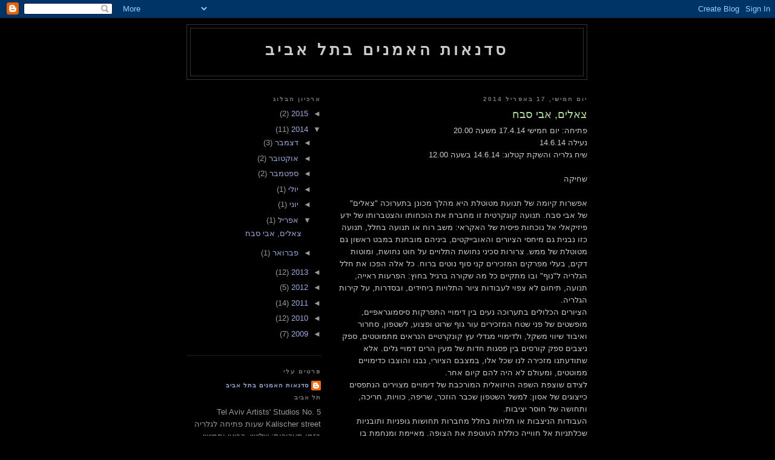

--- FILE ---
content_type: text/html; charset=UTF-8
request_url: http://artiststudiotlv.blogspot.com/2014/04/blog-post.html
body_size: 10226
content:
<!DOCTYPE html>
<html dir='rtl'>
<head>
<link href='https://www.blogger.com/static/v1/widgets/649424882-widget_css_bundle_rtl.css' rel='stylesheet' type='text/css'/>
<meta content='text/html; charset=UTF-8' http-equiv='Content-Type'/>
<meta content='blogger' name='generator'/>
<link href='http://artiststudiotlv.blogspot.com/favicon.ico' rel='icon' type='image/x-icon'/>
<link href='http://artiststudiotlv.blogspot.com/2014/04/blog-post.html' rel='canonical'/>
<link rel="alternate" type="application/atom+xml" title="סדנאות האמנים בתל אביב - Atom" href="http://artiststudiotlv.blogspot.com/feeds/posts/default" />
<link rel="alternate" type="application/rss+xml" title="סדנאות האמנים בתל אביב - RSS" href="http://artiststudiotlv.blogspot.com/feeds/posts/default?alt=rss" />
<link rel="service.post" type="application/atom+xml" title="סדנאות האמנים בתל אביב - Atom" href="https://www.blogger.com/feeds/4522684662705306620/posts/default" />

<link rel="alternate" type="application/atom+xml" title="סדנאות האמנים בתל אביב - Atom" href="http://artiststudiotlv.blogspot.com/feeds/5523016844338015986/comments/default" />
<!--Can't find substitution for tag [blog.ieCssRetrofitLinks]-->
<link href='https://blogger.googleusercontent.com/img/b/R29vZ2xl/AVvXsEjMAud_n-OW1QEglVL6t8SZmOj7iYPl4VbW9QeSNc-mUAHa4zkYluR4MgIQu4W5bTrGgD1u2H9CUjjB8dZI7rd-Ay4djA49GN3lJvwBeYDZt1IqSorsC4x7ziUe4j4cS7ohjFNGtk4pCkuc/s1600/Avi+S_005+%25281%2529.jpg' rel='image_src'/>
<meta content='http://artiststudiotlv.blogspot.com/2014/04/blog-post.html' property='og:url'/>
<meta content='צאלים, אבי סבח' property='og:title'/>
<meta content=' פתיחה: יום חמישי 17.4.14 משעה 20.00  נעילה 14.6.14  שיח גלריה והשקת קטלוג: 14.6.14 בשעה 12.00   שחיקה   אפשרות קיומה של תנועת מטוטלת היא מה...' property='og:description'/>
<meta content='https://blogger.googleusercontent.com/img/b/R29vZ2xl/AVvXsEjMAud_n-OW1QEglVL6t8SZmOj7iYPl4VbW9QeSNc-mUAHa4zkYluR4MgIQu4W5bTrGgD1u2H9CUjjB8dZI7rd-Ay4djA49GN3lJvwBeYDZt1IqSorsC4x7ziUe4j4cS7ohjFNGtk4pCkuc/w1200-h630-p-k-no-nu/Avi+S_005+%25281%2529.jpg' property='og:image'/>
<title>סדנאות האמנים בתל אביב: צאלים, אבי סבח</title>
<style id='page-skin-1' type='text/css'><!--
/*
-----------------------------------------------
Blogger Template Style
Name:     Minima Black
Date:     26 Feb 2004
Updated by: Blogger Team
----------------------------------------------- */
/* Use this with templates/template-twocol.html */
body {
background:#000000;
margin:0;
color:#cccccc;
font: x-small "Trebuchet MS", Trebuchet, Verdana, Sans-serif;
font-size/* */:/**/small;
font-size: /**/small;
text-align: center;
}
a:link {
color:#99aadd;
text-decoration:none;
}
a:visited {
color:#aa77aa;
text-decoration:none;
}
a:hover {
color:#aadd99;
text-decoration:underline;
}
a img {
border-width:0;
}
/* Header
-----------------------------------------------
*/
#header-wrapper {
width:660px;
margin:0 auto 10px;
border:1px solid #333333;
}
#header-inner {
background-position: center;
margin-right: auto;
margin-left: auto;
}
#header {
margin: 5px;
border: 1px solid #333333;
text-align: center;
color:#cccccc;
}
#header h1 {
margin:5px 5px 0;
padding:15px 20px .25em;
line-height:1.2em;
text-transform:uppercase;
letter-spacing:.2em;
font: normal bold 200% 'Trebuchet MS',Trebuchet,Verdana,Sans-serif;
}
#header a {
color:#cccccc;
text-decoration:none;
}
#header a:hover {
color:#cccccc;
}
#header .description {
margin:0 5px 5px;
padding:0 20px 15px;
max-width:700px;
text-transform:uppercase;
letter-spacing:.2em;
line-height: 1.4em;
font: normal normal 78% 'Trebuchet MS', Trebuchet, Verdana, Sans-serif;
color: #777777;
}
#header img {
margin-right: auto;
margin-left: auto;
}
/* Outer-Wrapper
----------------------------------------------- */
#outer-wrapper {
width: 660px;
margin:0 auto;
padding:10px;
text-align:right;
font: normal normal 100% 'Trebuchet MS',Trebuchet,Verdana,Sans-serif;
}
#main-wrapper {
width: 410px;
float: right;
word-wrap: break-word; /* fix for long text breaking sidebar float in IE */
overflow: hidden;     /* fix for long non-text content breaking IE sidebar float */
}
#sidebar-wrapper {
width: 220px;
float: left;
word-wrap: break-word; /* fix for long text breaking sidebar float in IE */
overflow: hidden;     /* fix for long non-text content breaking IE sidebar float */
}
/* Headings
----------------------------------------------- */
h2 {
margin:1.5em 0 .75em;
font:normal bold 78% 'Trebuchet MS',Trebuchet,Arial,Verdana,Sans-serif;
line-height: 1.4em;
text-transform:uppercase;
letter-spacing:.2em;
color:#777777;
}
/* Posts
-----------------------------------------------
*/
h2.date-header {
margin:1.5em 0 .5em;
}
.post {
margin:.5em 0 1.5em;
border-bottom:1px dotted #333333;
padding-bottom:1.5em;
}
.post h3 {
margin:.25em 0 0;
padding:0 0 4px;
font-size:140%;
font-weight:normal;
line-height:1.4em;
color:#aadd99;
}
.post h3 a, .post h3 a:visited, .post h3 strong {
display:block;
text-decoration:none;
color:#aadd99;
font-weight:bold;
}
.post h3 strong, .post h3 a:hover {
color:#cccccc;
}
.post-body {
margin:0 0 .75em;
line-height:1.6em;
}
.post-body blockquote {
line-height:1.3em;
}
.post-footer {
margin: .75em 0;
color:#777777;
text-transform:uppercase;
letter-spacing:.1em;
font: normal normal 78% 'Trebuchet MS', Trebuchet, Arial, Verdana, Sans-serif;
line-height: 1.4em;
}
.comment-link {
margin-right:.6em;
}
.post img, table.tr-caption-container {
padding:4px;
border:1px solid #333333;
}
.tr-caption-container img {
border: none;
padding: 0;
}
.post blockquote {
margin:1em 20px;
}
.post blockquote p {
margin:.75em 0;
}
/* Comments
----------------------------------------------- */
#comments h4 {
margin:1em 0;
font-weight: bold;
line-height: 1.4em;
text-transform:uppercase;
letter-spacing:.2em;
color: #777777;
}
#comments-block {
margin:1em 0 1.5em;
line-height:1.6em;
}
#comments-block .comment-author {
margin:.5em 0;
}
#comments-block .comment-body {
margin:.25em 0 0;
}
#comments-block .comment-footer {
margin:-.25em 0 2em;
line-height: 1.4em;
text-transform:uppercase;
letter-spacing:.1em;
}
#comments-block .comment-body p {
margin:0 0 .75em;
}
.deleted-comment {
font-style:italic;
color:gray;
}
.feed-links {
clear: both;
line-height: 2.5em;
}
#blog-pager-newer-link {
float: right;
}
#blog-pager-older-link {
float: left;
}
#blog-pager {
text-align: center;
}
/* Sidebar Content
----------------------------------------------- */
.sidebar {
color: #999999;
line-height: 1.5em;
}
.sidebar ul {
list-style:none;
margin:0 0 0;
padding:0 0 0;
}
.sidebar li {
margin:0;
padding-top:0;
padding-left:0;
padding-bottom:.25em;
padding-right:15px;
text-indent:-15px;
line-height:1.5em;
}
.sidebar .widget, .main .widget {
border-bottom:1px dotted #333333;
margin:0 0 1.5em;
padding:0 0 1.5em;
}
.main .Blog {
border-bottom-width: 0;
}
/* Profile
----------------------------------------------- */
.profile-img {
float: right;
margin-top: 0;
margin-left: 5px;
margin-bottom: 5px;
margin-right: 0;
padding: 4px;
border: 1px solid #333333;
}
.profile-data {
margin:0;
text-transform:uppercase;
letter-spacing:.1em;
font: normal normal 78% 'Trebuchet MS', Trebuchet, Arial, Verdana, Sans-serif;
color: #777777;
font-weight: bold;
line-height: 1.6em;
}
.profile-datablock {
margin:.5em 0 .5em;
}
.profile-textblock {
margin: 0.5em 0;
line-height: 1.6em;
}
.profile-link {
font: normal normal 78% 'Trebuchet MS', Trebuchet, Arial, Verdana, Sans-serif;
text-transform: uppercase;
letter-spacing: .1em;
}
/* Footer
----------------------------------------------- */
#footer {
width:660px;
clear:both;
margin:0 auto;
padding-top:15px;
line-height: 1.6em;
text-transform:uppercase;
letter-spacing:.1em;
text-align: center;
}

--></style>
<link href='https://www.blogger.com/dyn-css/authorization.css?targetBlogID=4522684662705306620&amp;zx=5eda8132-2346-48d5-b9d3-a971450e9e84' media='none' onload='if(media!=&#39;all&#39;)media=&#39;all&#39;' rel='stylesheet'/><noscript><link href='https://www.blogger.com/dyn-css/authorization.css?targetBlogID=4522684662705306620&amp;zx=5eda8132-2346-48d5-b9d3-a971450e9e84' rel='stylesheet'/></noscript>
<meta name='google-adsense-platform-account' content='ca-host-pub-1556223355139109'/>
<meta name='google-adsense-platform-domain' content='blogspot.com'/>

</head>
<body>
<div class='navbar section' id='navbar'><div class='widget Navbar' data-version='1' id='Navbar1'><script type="text/javascript">
    function setAttributeOnload(object, attribute, val) {
      if(window.addEventListener) {
        window.addEventListener('load',
          function(){ object[attribute] = val; }, false);
      } else {
        window.attachEvent('onload', function(){ object[attribute] = val; });
      }
    }
  </script>
<div id="navbar-iframe-container"></div>
<script type="text/javascript" src="https://apis.google.com/js/platform.js"></script>
<script type="text/javascript">
      gapi.load("gapi.iframes:gapi.iframes.style.bubble", function() {
        if (gapi.iframes && gapi.iframes.getContext) {
          gapi.iframes.getContext().openChild({
              url: 'https://www.blogger.com/navbar/4522684662705306620?po\x3d5523016844338015986\x26origin\x3dhttp://artiststudiotlv.blogspot.com',
              where: document.getElementById("navbar-iframe-container"),
              id: "navbar-iframe"
          });
        }
      });
    </script><script type="text/javascript">
(function() {
var script = document.createElement('script');
script.type = 'text/javascript';
script.src = '//pagead2.googlesyndication.com/pagead/js/google_top_exp.js';
var head = document.getElementsByTagName('head')[0];
if (head) {
head.appendChild(script);
}})();
</script>
</div></div>
<div id='outer-wrapper'><div id='wrap2'>
<!-- skip links for text browsers -->
<span id='skiplinks' style='display:none;'>
<a href='#main'>skip to main </a> |
      <a href='#sidebar'>skip to sidebar</a>
</span>
<div id='header-wrapper'>
<div class='header section' id='header'><div class='widget Header' data-version='1' id='Header1'>
<div id='header-inner'>
<div class='titlewrapper'>
<h1 class='title'>
<a href='http://artiststudiotlv.blogspot.com/'>
סדנאות האמנים בתל אביב
</a>
</h1>
</div>
<div class='descriptionwrapper'>
<p class='description'><span>
</span></p>
</div>
</div>
</div></div>
</div>
<div id='content-wrapper'>
<div id='crosscol-wrapper' style='text-align:center'>
<div class='crosscol no-items section' id='crosscol'></div>
</div>
<div id='main-wrapper'>
<div class='main section' id='main'><div class='widget Blog' data-version='1' id='Blog1'>
<div class='blog-posts hfeed'>

          <div class="date-outer">
        
<h2 class='date-header'><span>יום חמישי, 17 באפריל 2014</span></h2>

          <div class="date-posts">
        
<div class='post-outer'>
<div class='post hentry uncustomized-post-template' itemprop='blogPost' itemscope='itemscope' itemtype='http://schema.org/BlogPosting'>
<meta content='https://blogger.googleusercontent.com/img/b/R29vZ2xl/AVvXsEjMAud_n-OW1QEglVL6t8SZmOj7iYPl4VbW9QeSNc-mUAHa4zkYluR4MgIQu4W5bTrGgD1u2H9CUjjB8dZI7rd-Ay4djA49GN3lJvwBeYDZt1IqSorsC4x7ziUe4j4cS7ohjFNGtk4pCkuc/s1600/Avi+S_005+%25281%2529.jpg' itemprop='image_url'/>
<meta content='4522684662705306620' itemprop='blogId'/>
<meta content='5523016844338015986' itemprop='postId'/>
<a name='5523016844338015986'></a>
<h3 class='post-title entry-title' itemprop='name'>
צאלים, אבי סבח
</h3>
<div class='post-header'>
<div class='post-header-line-1'></div>
</div>
<div class='post-body entry-content' id='post-body-5523016844338015986' itemprop='description articleBody'>
<div dir="rtl" style="text-align: right;" trbidi="on">
פתיחה: יום חמישי 17.4.14 משעה 20.00<br />
נעילה 14.6.14<br />
שיח גלריה והשקת קטלוג: 14.6.14 בשעה 12.00<br />
<br />
שחיקה<br />
<br />
אפשרות קיומה של תנועת מטוטלת היא מהלך מכונן בתערוכה "צאלים" של אבי סבח. תנועה קונקרטית זו מחברת את הוכחותו והצטברותו של ידע פיזיקאלי אל נוכחות פיסית של האקראי: משב רוח או תנועה בחלל, תנועה כזו נבנית גם מיחסי הציורים והאובייקטים, ביניהם מובחנת במבט ראשון גם מטוטלת של ממש. צרורות סכיני נחושת התלויים על חוט נחושת, ומוטות דקים, בעלי מפרקים המזכירים קני סוף נוטים ברוח. כל אלה הפכו את חלל הגלריה ל"נוף" ובו מתקיים כל מה שקורה ברגיל בחוץ: הפרעות ראייה, תנועה, תיחום לא צפוי לעבודות ציור התלויות ביחידים, ובסדרות, על קירות הגלריה.<br />
הציורים הכלולים בתערוכה נעים בין דימויי התפרקות סיסמוגראפיים, מופשטים של פני שטח המזכירים עור גוף שרוט ופצוע, לשטפון, סחרור ואיבוד שיווי משקל, ולדימויי מגדלי עץ קונקרטיים הנראים מתמוטטים, ספק ניצבים ספק קורסים בין פסגות חדות של מעין הרים דמויי גלים. אלא שתודעתנו מזכירה לנו שכל אלו, במצבם הציורי, נבנו והוצבו כדימויים ממוטטים, ומעולם לא היה להם קיום אחר.<br />
לצידם שוצפת השפה הויזואלית המורכבת של דימויים מצוירים הנתפסים כייצוגים של אסון: למשל השטפון שכבר הוזכר, שריפה, כוויות, חריכה, ותחושה של חוסר יציבות.<br />
העבודות הניצבות או תלויות בחלל מחברות תחושות גופניות ותובניות שכלתניות אל חווייה כוללת העוטפת את הצופה, מאיימת ומנחמת בו זמנית.<br />
לצד העיסוק בציור בו נעשה שימוש בצבעי פסטל בהם פיגמנט מקושר עם שומן, נעשה שמוש בלוחות ומוטות נחושת, חומר הצופן עבור סבח זכרונות ילדות מבית סבתו. מנחושת נגזרו הסכינים שהוזכרו הנצברים אל מטוטלת כבדה הנמצאת בתנוענ מתמדת, חלקם צבועים, רובם חשופים. הצינורות נחתכו והורכבו מחדש באמצעות מפרקים מוברגים, וחלקם ניתלו מתיקרת הגלריה. הצבעים השמנוניים, וצבעה החם של הנחושת יוצרים תחושת חיים שלא היינו מייחסים בדרך כלל לאובייקטים, ואשר נמצאת באופן אחר גם בפני השטח של הציור. עבודות שצויירו על נייר ספוג בשמנוניותם של הפיגמנטים קשורי השומן, נדמים כעורות קלף, שמקורם בעולם החי, והם שבים וקושרים את מחשבתנו אל נוכחות פיזית הנמצאת מעבר לייצוגיו המסומנים של הציור: הסכינים המקלפות, והציור המתקלף.<br />
הדרגתיותה המצטברת של חשיפה הולכת ומסתמנת באופן ברור כאיכות עקרונית בשפתו הויזואלית של אבי סבח. כמו רוח מדברית חמה וחולית ששחקה אבנים ועצמות עד דק, סבח, בעבודה קשה ומתמידה, שוחק את חומרי האמנות עד שמשמעותם החומרית המטעינה מלכתחילה את שפתם הסימבולית, נחשפת ומתבהרת כבו זמניות שלא יתכן בלעדיה למתבונן בעבודות. הכותרת "צאלים" שמאז שנות התשעים מקושרת בתודעתנו עם שני אסונות צבאיים שהתרחשו בתאונות אימונים, מוסיפה רובד מצמרר אל אותה תודעה של תנועה מתמדת ושחיקה חשופה של איום וחרדה, הקושרת גם את האישי: תקופה מסוייטת של שירותו הצבאי במקום.<br />
<br />
<div class="separator" style="clear: both; text-align: center;">
</div>
<div class="separator" style="clear: both; text-align: center;">
</div>
ורד זפרן גני<br />
<table cellpadding="0" cellspacing="0" class="tr-caption-container" style="float: left; margin-right: 1em; text-align: left;"><tbody>
<tr><td style="text-align: center;"><a href="https://blogger.googleusercontent.com/img/b/R29vZ2xl/AVvXsEjMAud_n-OW1QEglVL6t8SZmOj7iYPl4VbW9QeSNc-mUAHa4zkYluR4MgIQu4W5bTrGgD1u2H9CUjjB8dZI7rd-Ay4djA49GN3lJvwBeYDZt1IqSorsC4x7ziUe4j4cS7ohjFNGtk4pCkuc/s1600/Avi+S_005+%25281%2529.jpg" imageanchor="1" style="clear: left; margin-bottom: 1em; margin-left: auto; margin-right: auto;"><img border="0" height="320" src="https://blogger.googleusercontent.com/img/b/R29vZ2xl/AVvXsEjMAud_n-OW1QEglVL6t8SZmOj7iYPl4VbW9QeSNc-mUAHa4zkYluR4MgIQu4W5bTrGgD1u2H9CUjjB8dZI7rd-Ay4djA49GN3lJvwBeYDZt1IqSorsC4x7ziUe4j4cS7ohjFNGtk4pCkuc/s1600/Avi+S_005+%25281%2529.jpg" width="213" /></a></td></tr>
<tr><td class="tr-caption" style="text-align: center;">מבט על התערוכה<br />
צילום: אלעד שריג<br />
<br />
<br />
<br />
<br />
<br />
<br />
<br />
<br />
<br />
<br />
<b><u>CELL CULTURE CLUB</u></b><br />
<b>ניבי אלרואי, הילה עמרם</b><br />
<b>אוצרת: סאלי הפטל</b><br />
<b>בסטודיו אמן אורח</b><br />
<b>15.3.14-26.4.14</b><br />
<b>שיח גלריה:&nbsp;</b><br />
<b>22.3.14</b><br />
<b>25.4.14</b><br />
<b>בשעה: 12.00</b><br />
<div class="separator" style="clear: both; text-align: center;">
<a href="https://blogger.googleusercontent.com/img/b/R29vZ2xl/AVvXsEgFfwJciNTNRwr3gmMKQ-22V-sCo04Wxs10ElXGib_Yoqc2io16yIdgMdYJIV-fPLlYvx5RR81SWp3ukXdn1Cv11uag9UOV3Cxg0fnOFFcMWk-QzuRsvEp3QRdTOqUOvaGcn-XCmshisPyw/s1600/cell+culture+detail.JPG" imageanchor="1" style="margin-left: 1em; margin-right: 1em;"><img border="0" height="320" src="https://blogger.googleusercontent.com/img/b/R29vZ2xl/AVvXsEgFfwJciNTNRwr3gmMKQ-22V-sCo04Wxs10ElXGib_Yoqc2io16yIdgMdYJIV-fPLlYvx5RR81SWp3ukXdn1Cv11uag9UOV3Cxg0fnOFFcMWk-QzuRsvEp3QRdTOqUOvaGcn-XCmshisPyw/s1600/cell+culture+detail.JPG" width="225" /></a></div>
<b><br /></b></td></tr>
</tbody></table>
<div style="text-align: left;">
</div>
</div>
<div style='clear: both;'></div>
</div>
<div class='post-footer'>
<div class='post-footer-line post-footer-line-1'>
<span class='post-author vcard'>
פורסם על ידי
<span class='fn' itemprop='author' itemscope='itemscope' itemtype='http://schema.org/Person'>
<meta content='https://www.blogger.com/profile/04931733591659704669' itemprop='url'/>
<a class='g-profile' href='https://www.blogger.com/profile/04931733591659704669' rel='author' title='author profile'>
<span itemprop='name'>סדנאות האמנים בתל אביב</span>
</a>
</span>
</span>
<span class='post-timestamp'>
ב-
<meta content='http://artiststudiotlv.blogspot.com/2014/04/blog-post.html' itemprop='url'/>
<a class='timestamp-link' href='http://artiststudiotlv.blogspot.com/2014/04/blog-post.html' rel='bookmark' title='permanent link'><abbr class='published' itemprop='datePublished' title='2014-04-17T07:03:00-07:00'>7:03</abbr></a>
</span>
<span class='post-comment-link'>
</span>
<span class='post-icons'>
<span class='item-control blog-admin pid-2031294970'>
<a href='https://www.blogger.com/post-edit.g?blogID=4522684662705306620&postID=5523016844338015986&from=pencil' title='ערוך פרסום'>
<img alt='' class='icon-action' height='18' src='https://resources.blogblog.com/img/icon18_edit_allbkg.gif' width='18'/>
</a>
</span>
</span>
<div class='post-share-buttons goog-inline-block'>
<a class='goog-inline-block share-button sb-email' href='https://www.blogger.com/share-post.g?blogID=4522684662705306620&postID=5523016844338015986&target=email' target='_blank' title='שלח באימייל'><span class='share-button-link-text'>שלח באימייל</span></a><a class='goog-inline-block share-button sb-blog' href='https://www.blogger.com/share-post.g?blogID=4522684662705306620&postID=5523016844338015986&target=blog' onclick='window.open(this.href, "_blank", "height=270,width=475"); return false;' target='_blank' title='BlogThis!'><span class='share-button-link-text'>BlogThis!</span></a><a class='goog-inline-block share-button sb-twitter' href='https://www.blogger.com/share-post.g?blogID=4522684662705306620&postID=5523016844338015986&target=twitter' target='_blank' title='‏שיתוף ב-X'><span class='share-button-link-text'>&#8207;שיתוף ב-X</span></a><a class='goog-inline-block share-button sb-facebook' href='https://www.blogger.com/share-post.g?blogID=4522684662705306620&postID=5523016844338015986&target=facebook' onclick='window.open(this.href, "_blank", "height=430,width=640"); return false;' target='_blank' title='שתף אל פייסבוק'><span class='share-button-link-text'>שתף אל פייסבוק</span></a><a class='goog-inline-block share-button sb-pinterest' href='https://www.blogger.com/share-post.g?blogID=4522684662705306620&postID=5523016844338015986&target=pinterest' target='_blank' title='‏שתף ל-Pinterest'><span class='share-button-link-text'>&#8207;שתף ל-Pinterest</span></a>
</div>
</div>
<div class='post-footer-line post-footer-line-2'>
<span class='post-labels'>
</span>
</div>
<div class='post-footer-line post-footer-line-3'>
<span class='post-location'>
</span>
</div>
</div>
</div>
<div class='comments' id='comments'>
<a name='comments'></a>
<h4>אין תגובות:</h4>
<div id='Blog1_comments-block-wrapper'>
<dl class='avatar-comment-indent' id='comments-block'>
</dl>
</div>
<p class='comment-footer'>
<div class='comment-form'>
<a name='comment-form'></a>
<h4 id='comment-post-message'>הוסף רשומת תגובה</h4>
<p>
</p>
<a href='https://www.blogger.com/comment/frame/4522684662705306620?po=5523016844338015986&hl=he&saa=85391&origin=http://artiststudiotlv.blogspot.com' id='comment-editor-src'></a>
<iframe allowtransparency='true' class='blogger-iframe-colorize blogger-comment-from-post' frameborder='0' height='410px' id='comment-editor' name='comment-editor' src='' width='100%'></iframe>
<script src='https://www.blogger.com/static/v1/jsbin/2830521187-comment_from_post_iframe.js' type='text/javascript'></script>
<script type='text/javascript'>
      BLOG_CMT_createIframe('https://www.blogger.com/rpc_relay.html');
    </script>
</div>
</p>
</div>
</div>

        </div></div>
      
</div>
<div class='blog-pager' id='blog-pager'>
<span id='blog-pager-newer-link'>
<a class='blog-pager-newer-link' href='http://artiststudiotlv.blogspot.com/2014/06/19614.html' id='Blog1_blog-pager-newer-link' title='רשומה חדשה יותר'>רשומה חדשה יותר</a>
</span>
<span id='blog-pager-older-link'>
<a class='blog-pager-older-link' href='http://artiststudiotlv.blogspot.com/2014/02/new-paintings-15214-1200.html' id='Blog1_blog-pager-older-link' title='רשומה ישנה יותר'>רשומה ישנה יותר</a>
</span>
<a class='home-link' href='http://artiststudiotlv.blogspot.com/'>דף הבית</a>
</div>
<div class='clear'></div>
<div class='post-feeds'>
<div class='feed-links'>
הירשם ל-
<a class='feed-link' href='http://artiststudiotlv.blogspot.com/feeds/5523016844338015986/comments/default' target='_blank' type='application/atom+xml'>תגובות לפרסום (Atom)</a>
</div>
</div>
</div></div>
</div>
<div id='sidebar-wrapper'>
<div class='sidebar section' id='sidebar'><div class='widget BlogArchive' data-version='1' id='BlogArchive1'>
<h2>ארכיון הבלוג</h2>
<div class='widget-content'>
<div id='ArchiveList'>
<div id='BlogArchive1_ArchiveList'>
<ul class='hierarchy'>
<li class='archivedate collapsed'>
<a class='toggle' href='javascript:void(0)'>
<span class='zippy'>

        &#9668;&#160;
      
</span>
</a>
<a class='post-count-link' href='http://artiststudiotlv.blogspot.com/2015/'>
2015
</a>
<span class='post-count' dir='ltr'>(2)</span>
<ul class='hierarchy'>
<li class='archivedate collapsed'>
<a class='toggle' href='javascript:void(0)'>
<span class='zippy'>

        &#9668;&#160;
      
</span>
</a>
<a class='post-count-link' href='http://artiststudiotlv.blogspot.com/2015/03/'>
מרץ
</a>
<span class='post-count' dir='ltr'>(1)</span>
</li>
</ul>
<ul class='hierarchy'>
<li class='archivedate collapsed'>
<a class='toggle' href='javascript:void(0)'>
<span class='zippy'>

        &#9668;&#160;
      
</span>
</a>
<a class='post-count-link' href='http://artiststudiotlv.blogspot.com/2015/02/'>
פברואר
</a>
<span class='post-count' dir='ltr'>(1)</span>
</li>
</ul>
</li>
</ul>
<ul class='hierarchy'>
<li class='archivedate expanded'>
<a class='toggle' href='javascript:void(0)'>
<span class='zippy toggle-open'>

        &#9660;&#160;
      
</span>
</a>
<a class='post-count-link' href='http://artiststudiotlv.blogspot.com/2014/'>
2014
</a>
<span class='post-count' dir='ltr'>(11)</span>
<ul class='hierarchy'>
<li class='archivedate collapsed'>
<a class='toggle' href='javascript:void(0)'>
<span class='zippy'>

        &#9668;&#160;
      
</span>
</a>
<a class='post-count-link' href='http://artiststudiotlv.blogspot.com/2014/12/'>
דצמבר
</a>
<span class='post-count' dir='ltr'>(3)</span>
</li>
</ul>
<ul class='hierarchy'>
<li class='archivedate collapsed'>
<a class='toggle' href='javascript:void(0)'>
<span class='zippy'>

        &#9668;&#160;
      
</span>
</a>
<a class='post-count-link' href='http://artiststudiotlv.blogspot.com/2014/10/'>
אוקטובר
</a>
<span class='post-count' dir='ltr'>(2)</span>
</li>
</ul>
<ul class='hierarchy'>
<li class='archivedate collapsed'>
<a class='toggle' href='javascript:void(0)'>
<span class='zippy'>

        &#9668;&#160;
      
</span>
</a>
<a class='post-count-link' href='http://artiststudiotlv.blogspot.com/2014/09/'>
ספטמבר
</a>
<span class='post-count' dir='ltr'>(2)</span>
</li>
</ul>
<ul class='hierarchy'>
<li class='archivedate collapsed'>
<a class='toggle' href='javascript:void(0)'>
<span class='zippy'>

        &#9668;&#160;
      
</span>
</a>
<a class='post-count-link' href='http://artiststudiotlv.blogspot.com/2014/07/'>
יולי
</a>
<span class='post-count' dir='ltr'>(1)</span>
</li>
</ul>
<ul class='hierarchy'>
<li class='archivedate collapsed'>
<a class='toggle' href='javascript:void(0)'>
<span class='zippy'>

        &#9668;&#160;
      
</span>
</a>
<a class='post-count-link' href='http://artiststudiotlv.blogspot.com/2014/06/'>
יוני
</a>
<span class='post-count' dir='ltr'>(1)</span>
</li>
</ul>
<ul class='hierarchy'>
<li class='archivedate expanded'>
<a class='toggle' href='javascript:void(0)'>
<span class='zippy toggle-open'>

        &#9660;&#160;
      
</span>
</a>
<a class='post-count-link' href='http://artiststudiotlv.blogspot.com/2014/04/'>
אפריל
</a>
<span class='post-count' dir='ltr'>(1)</span>
<ul class='posts'>
<li><a href='http://artiststudiotlv.blogspot.com/2014/04/blog-post.html'>צאלים, אבי סבח</a></li>
</ul>
</li>
</ul>
<ul class='hierarchy'>
<li class='archivedate collapsed'>
<a class='toggle' href='javascript:void(0)'>
<span class='zippy'>

        &#9668;&#160;
      
</span>
</a>
<a class='post-count-link' href='http://artiststudiotlv.blogspot.com/2014/02/'>
פברואר
</a>
<span class='post-count' dir='ltr'>(1)</span>
</li>
</ul>
</li>
</ul>
<ul class='hierarchy'>
<li class='archivedate collapsed'>
<a class='toggle' href='javascript:void(0)'>
<span class='zippy'>

        &#9668;&#160;
      
</span>
</a>
<a class='post-count-link' href='http://artiststudiotlv.blogspot.com/2013/'>
2013
</a>
<span class='post-count' dir='ltr'>(12)</span>
<ul class='hierarchy'>
<li class='archivedate collapsed'>
<a class='toggle' href='javascript:void(0)'>
<span class='zippy'>

        &#9668;&#160;
      
</span>
</a>
<a class='post-count-link' href='http://artiststudiotlv.blogspot.com/2013/12/'>
דצמבר
</a>
<span class='post-count' dir='ltr'>(1)</span>
</li>
</ul>
<ul class='hierarchy'>
<li class='archivedate collapsed'>
<a class='toggle' href='javascript:void(0)'>
<span class='zippy'>

        &#9668;&#160;
      
</span>
</a>
<a class='post-count-link' href='http://artiststudiotlv.blogspot.com/2013/11/'>
נובמבר
</a>
<span class='post-count' dir='ltr'>(2)</span>
</li>
</ul>
<ul class='hierarchy'>
<li class='archivedate collapsed'>
<a class='toggle' href='javascript:void(0)'>
<span class='zippy'>

        &#9668;&#160;
      
</span>
</a>
<a class='post-count-link' href='http://artiststudiotlv.blogspot.com/2013/10/'>
אוקטובר
</a>
<span class='post-count' dir='ltr'>(2)</span>
</li>
</ul>
<ul class='hierarchy'>
<li class='archivedate collapsed'>
<a class='toggle' href='javascript:void(0)'>
<span class='zippy'>

        &#9668;&#160;
      
</span>
</a>
<a class='post-count-link' href='http://artiststudiotlv.blogspot.com/2013/09/'>
ספטמבר
</a>
<span class='post-count' dir='ltr'>(1)</span>
</li>
</ul>
<ul class='hierarchy'>
<li class='archivedate collapsed'>
<a class='toggle' href='javascript:void(0)'>
<span class='zippy'>

        &#9668;&#160;
      
</span>
</a>
<a class='post-count-link' href='http://artiststudiotlv.blogspot.com/2013/08/'>
אוגוסט
</a>
<span class='post-count' dir='ltr'>(3)</span>
</li>
</ul>
<ul class='hierarchy'>
<li class='archivedate collapsed'>
<a class='toggle' href='javascript:void(0)'>
<span class='zippy'>

        &#9668;&#160;
      
</span>
</a>
<a class='post-count-link' href='http://artiststudiotlv.blogspot.com/2013/06/'>
יוני
</a>
<span class='post-count' dir='ltr'>(1)</span>
</li>
</ul>
<ul class='hierarchy'>
<li class='archivedate collapsed'>
<a class='toggle' href='javascript:void(0)'>
<span class='zippy'>

        &#9668;&#160;
      
</span>
</a>
<a class='post-count-link' href='http://artiststudiotlv.blogspot.com/2013/04/'>
אפריל
</a>
<span class='post-count' dir='ltr'>(1)</span>
</li>
</ul>
<ul class='hierarchy'>
<li class='archivedate collapsed'>
<a class='toggle' href='javascript:void(0)'>
<span class='zippy'>

        &#9668;&#160;
      
</span>
</a>
<a class='post-count-link' href='http://artiststudiotlv.blogspot.com/2013/02/'>
פברואר
</a>
<span class='post-count' dir='ltr'>(1)</span>
</li>
</ul>
</li>
</ul>
<ul class='hierarchy'>
<li class='archivedate collapsed'>
<a class='toggle' href='javascript:void(0)'>
<span class='zippy'>

        &#9668;&#160;
      
</span>
</a>
<a class='post-count-link' href='http://artiststudiotlv.blogspot.com/2012/'>
2012
</a>
<span class='post-count' dir='ltr'>(5)</span>
<ul class='hierarchy'>
<li class='archivedate collapsed'>
<a class='toggle' href='javascript:void(0)'>
<span class='zippy'>

        &#9668;&#160;
      
</span>
</a>
<a class='post-count-link' href='http://artiststudiotlv.blogspot.com/2012/07/'>
יולי
</a>
<span class='post-count' dir='ltr'>(1)</span>
</li>
</ul>
<ul class='hierarchy'>
<li class='archivedate collapsed'>
<a class='toggle' href='javascript:void(0)'>
<span class='zippy'>

        &#9668;&#160;
      
</span>
</a>
<a class='post-count-link' href='http://artiststudiotlv.blogspot.com/2012/06/'>
יוני
</a>
<span class='post-count' dir='ltr'>(1)</span>
</li>
</ul>
<ul class='hierarchy'>
<li class='archivedate collapsed'>
<a class='toggle' href='javascript:void(0)'>
<span class='zippy'>

        &#9668;&#160;
      
</span>
</a>
<a class='post-count-link' href='http://artiststudiotlv.blogspot.com/2012/03/'>
מרץ
</a>
<span class='post-count' dir='ltr'>(2)</span>
</li>
</ul>
<ul class='hierarchy'>
<li class='archivedate collapsed'>
<a class='toggle' href='javascript:void(0)'>
<span class='zippy'>

        &#9668;&#160;
      
</span>
</a>
<a class='post-count-link' href='http://artiststudiotlv.blogspot.com/2012/01/'>
ינואר
</a>
<span class='post-count' dir='ltr'>(1)</span>
</li>
</ul>
</li>
</ul>
<ul class='hierarchy'>
<li class='archivedate collapsed'>
<a class='toggle' href='javascript:void(0)'>
<span class='zippy'>

        &#9668;&#160;
      
</span>
</a>
<a class='post-count-link' href='http://artiststudiotlv.blogspot.com/2011/'>
2011
</a>
<span class='post-count' dir='ltr'>(14)</span>
<ul class='hierarchy'>
<li class='archivedate collapsed'>
<a class='toggle' href='javascript:void(0)'>
<span class='zippy'>

        &#9668;&#160;
      
</span>
</a>
<a class='post-count-link' href='http://artiststudiotlv.blogspot.com/2011/11/'>
נובמבר
</a>
<span class='post-count' dir='ltr'>(2)</span>
</li>
</ul>
<ul class='hierarchy'>
<li class='archivedate collapsed'>
<a class='toggle' href='javascript:void(0)'>
<span class='zippy'>

        &#9668;&#160;
      
</span>
</a>
<a class='post-count-link' href='http://artiststudiotlv.blogspot.com/2011/10/'>
אוקטובר
</a>
<span class='post-count' dir='ltr'>(3)</span>
</li>
</ul>
<ul class='hierarchy'>
<li class='archivedate collapsed'>
<a class='toggle' href='javascript:void(0)'>
<span class='zippy'>

        &#9668;&#160;
      
</span>
</a>
<a class='post-count-link' href='http://artiststudiotlv.blogspot.com/2011/08/'>
אוגוסט
</a>
<span class='post-count' dir='ltr'>(1)</span>
</li>
</ul>
<ul class='hierarchy'>
<li class='archivedate collapsed'>
<a class='toggle' href='javascript:void(0)'>
<span class='zippy'>

        &#9668;&#160;
      
</span>
</a>
<a class='post-count-link' href='http://artiststudiotlv.blogspot.com/2011/07/'>
יולי
</a>
<span class='post-count' dir='ltr'>(2)</span>
</li>
</ul>
<ul class='hierarchy'>
<li class='archivedate collapsed'>
<a class='toggle' href='javascript:void(0)'>
<span class='zippy'>

        &#9668;&#160;
      
</span>
</a>
<a class='post-count-link' href='http://artiststudiotlv.blogspot.com/2011/05/'>
מאי
</a>
<span class='post-count' dir='ltr'>(1)</span>
</li>
</ul>
<ul class='hierarchy'>
<li class='archivedate collapsed'>
<a class='toggle' href='javascript:void(0)'>
<span class='zippy'>

        &#9668;&#160;
      
</span>
</a>
<a class='post-count-link' href='http://artiststudiotlv.blogspot.com/2011/04/'>
אפריל
</a>
<span class='post-count' dir='ltr'>(2)</span>
</li>
</ul>
<ul class='hierarchy'>
<li class='archivedate collapsed'>
<a class='toggle' href='javascript:void(0)'>
<span class='zippy'>

        &#9668;&#160;
      
</span>
</a>
<a class='post-count-link' href='http://artiststudiotlv.blogspot.com/2011/03/'>
מרץ
</a>
<span class='post-count' dir='ltr'>(1)</span>
</li>
</ul>
<ul class='hierarchy'>
<li class='archivedate collapsed'>
<a class='toggle' href='javascript:void(0)'>
<span class='zippy'>

        &#9668;&#160;
      
</span>
</a>
<a class='post-count-link' href='http://artiststudiotlv.blogspot.com/2011/02/'>
פברואר
</a>
<span class='post-count' dir='ltr'>(2)</span>
</li>
</ul>
</li>
</ul>
<ul class='hierarchy'>
<li class='archivedate collapsed'>
<a class='toggle' href='javascript:void(0)'>
<span class='zippy'>

        &#9668;&#160;
      
</span>
</a>
<a class='post-count-link' href='http://artiststudiotlv.blogspot.com/2010/'>
2010
</a>
<span class='post-count' dir='ltr'>(12)</span>
<ul class='hierarchy'>
<li class='archivedate collapsed'>
<a class='toggle' href='javascript:void(0)'>
<span class='zippy'>

        &#9668;&#160;
      
</span>
</a>
<a class='post-count-link' href='http://artiststudiotlv.blogspot.com/2010/12/'>
דצמבר
</a>
<span class='post-count' dir='ltr'>(1)</span>
</li>
</ul>
<ul class='hierarchy'>
<li class='archivedate collapsed'>
<a class='toggle' href='javascript:void(0)'>
<span class='zippy'>

        &#9668;&#160;
      
</span>
</a>
<a class='post-count-link' href='http://artiststudiotlv.blogspot.com/2010/11/'>
נובמבר
</a>
<span class='post-count' dir='ltr'>(1)</span>
</li>
</ul>
<ul class='hierarchy'>
<li class='archivedate collapsed'>
<a class='toggle' href='javascript:void(0)'>
<span class='zippy'>

        &#9668;&#160;
      
</span>
</a>
<a class='post-count-link' href='http://artiststudiotlv.blogspot.com/2010/10/'>
אוקטובר
</a>
<span class='post-count' dir='ltr'>(1)</span>
</li>
</ul>
<ul class='hierarchy'>
<li class='archivedate collapsed'>
<a class='toggle' href='javascript:void(0)'>
<span class='zippy'>

        &#9668;&#160;
      
</span>
</a>
<a class='post-count-link' href='http://artiststudiotlv.blogspot.com/2010/07/'>
יולי
</a>
<span class='post-count' dir='ltr'>(2)</span>
</li>
</ul>
<ul class='hierarchy'>
<li class='archivedate collapsed'>
<a class='toggle' href='javascript:void(0)'>
<span class='zippy'>

        &#9668;&#160;
      
</span>
</a>
<a class='post-count-link' href='http://artiststudiotlv.blogspot.com/2010/06/'>
יוני
</a>
<span class='post-count' dir='ltr'>(3)</span>
</li>
</ul>
<ul class='hierarchy'>
<li class='archivedate collapsed'>
<a class='toggle' href='javascript:void(0)'>
<span class='zippy'>

        &#9668;&#160;
      
</span>
</a>
<a class='post-count-link' href='http://artiststudiotlv.blogspot.com/2010/05/'>
מאי
</a>
<span class='post-count' dir='ltr'>(1)</span>
</li>
</ul>
<ul class='hierarchy'>
<li class='archivedate collapsed'>
<a class='toggle' href='javascript:void(0)'>
<span class='zippy'>

        &#9668;&#160;
      
</span>
</a>
<a class='post-count-link' href='http://artiststudiotlv.blogspot.com/2010/04/'>
אפריל
</a>
<span class='post-count' dir='ltr'>(1)</span>
</li>
</ul>
<ul class='hierarchy'>
<li class='archivedate collapsed'>
<a class='toggle' href='javascript:void(0)'>
<span class='zippy'>

        &#9668;&#160;
      
</span>
</a>
<a class='post-count-link' href='http://artiststudiotlv.blogspot.com/2010/03/'>
מרץ
</a>
<span class='post-count' dir='ltr'>(1)</span>
</li>
</ul>
<ul class='hierarchy'>
<li class='archivedate collapsed'>
<a class='toggle' href='javascript:void(0)'>
<span class='zippy'>

        &#9668;&#160;
      
</span>
</a>
<a class='post-count-link' href='http://artiststudiotlv.blogspot.com/2010/01/'>
ינואר
</a>
<span class='post-count' dir='ltr'>(1)</span>
</li>
</ul>
</li>
</ul>
<ul class='hierarchy'>
<li class='archivedate collapsed'>
<a class='toggle' href='javascript:void(0)'>
<span class='zippy'>

        &#9668;&#160;
      
</span>
</a>
<a class='post-count-link' href='http://artiststudiotlv.blogspot.com/2009/'>
2009
</a>
<span class='post-count' dir='ltr'>(7)</span>
<ul class='hierarchy'>
<li class='archivedate collapsed'>
<a class='toggle' href='javascript:void(0)'>
<span class='zippy'>

        &#9668;&#160;
      
</span>
</a>
<a class='post-count-link' href='http://artiststudiotlv.blogspot.com/2009/12/'>
דצמבר
</a>
<span class='post-count' dir='ltr'>(3)</span>
</li>
</ul>
<ul class='hierarchy'>
<li class='archivedate collapsed'>
<a class='toggle' href='javascript:void(0)'>
<span class='zippy'>

        &#9668;&#160;
      
</span>
</a>
<a class='post-count-link' href='http://artiststudiotlv.blogspot.com/2009/11/'>
נובמבר
</a>
<span class='post-count' dir='ltr'>(1)</span>
</li>
</ul>
<ul class='hierarchy'>
<li class='archivedate collapsed'>
<a class='toggle' href='javascript:void(0)'>
<span class='zippy'>

        &#9668;&#160;
      
</span>
</a>
<a class='post-count-link' href='http://artiststudiotlv.blogspot.com/2009/10/'>
אוקטובר
</a>
<span class='post-count' dir='ltr'>(2)</span>
</li>
</ul>
<ul class='hierarchy'>
<li class='archivedate collapsed'>
<a class='toggle' href='javascript:void(0)'>
<span class='zippy'>

        &#9668;&#160;
      
</span>
</a>
<a class='post-count-link' href='http://artiststudiotlv.blogspot.com/2009/09/'>
ספטמבר
</a>
<span class='post-count' dir='ltr'>(1)</span>
</li>
</ul>
</li>
</ul>
</div>
</div>
<div class='clear'></div>
</div>
</div><div class='widget Profile' data-version='1' id='Profile1'>
<h2>פרטים עלי</h2>
<div class='widget-content'>
<dl class='profile-datablock'>
<dt class='profile-data'>
<a class='profile-name-link g-profile' href='https://www.blogger.com/profile/04931733591659704669' rel='author' style='background-image: url(//www.blogger.com/img/logo-16.png);'>
סדנאות האמנים בתל אביב
</a>
</dt>
<dd class='profile-data'>תל אביב</dd>
<dd class='profile-textblock'>Tel Aviv Artists' Studios
 No. 5 Kalischer street
שעות פתיחה לגלריה בזמן תערוכות: שלישי, רביעי וחמישי 15.00-19.00
שישי ושבת: 11.00-14.00
בימים ראשון ושני הגלריה סגורה. הגלריה סגורה כאשר לא מוצגת תערוכה.
בתמיכת משרד התרבות והספורט, והמחלקה לאמנויות, עיריית תל אביב.</dd>
</dl>
<a class='profile-link' href='https://www.blogger.com/profile/04931733591659704669' rel='author'>הצג את הפרופיל המלא שלי</a>
<div class='clear'></div>
</div>
</div></div>
</div>
<!-- spacer for skins that want sidebar and main to be the same height-->
<div class='clear'>&#160;</div>
</div>
<!-- end content-wrapper -->
<div id='footer-wrapper'>
<div class='footer no-items section' id='footer'></div>
</div>
</div></div>
<!-- end outer-wrapper -->

<script type="text/javascript" src="https://www.blogger.com/static/v1/widgets/2028843038-widgets.js"></script>
<script type='text/javascript'>
window['__wavt'] = 'AOuZoY7CzsW3G1IuRXQKfET-rSrwBwjfdg:1769035185399';_WidgetManager._Init('//www.blogger.com/rearrange?blogID\x3d4522684662705306620','//artiststudiotlv.blogspot.com/2014/04/blog-post.html','4522684662705306620');
_WidgetManager._SetDataContext([{'name': 'blog', 'data': {'blogId': '4522684662705306620', 'title': '\u05e1\u05d3\u05e0\u05d0\u05d5\u05ea \u05d4\u05d0\u05de\u05e0\u05d9\u05dd \u05d1\u05ea\u05dc \u05d0\u05d1\u05d9\u05d1', 'url': 'http://artiststudiotlv.blogspot.com/2014/04/blog-post.html', 'canonicalUrl': 'http://artiststudiotlv.blogspot.com/2014/04/blog-post.html', 'homepageUrl': 'http://artiststudiotlv.blogspot.com/', 'searchUrl': 'http://artiststudiotlv.blogspot.com/search', 'canonicalHomepageUrl': 'http://artiststudiotlv.blogspot.com/', 'blogspotFaviconUrl': 'http://artiststudiotlv.blogspot.com/favicon.ico', 'bloggerUrl': 'https://www.blogger.com', 'hasCustomDomain': false, 'httpsEnabled': true, 'enabledCommentProfileImages': true, 'gPlusViewType': 'FILTERED_POSTMOD', 'adultContent': false, 'analyticsAccountNumber': '', 'encoding': 'UTF-8', 'locale': 'he', 'localeUnderscoreDelimited': 'en', 'languageDirection': 'rtl', 'isPrivate': false, 'isMobile': false, 'isMobileRequest': false, 'mobileClass': '', 'isPrivateBlog': false, 'isDynamicViewsAvailable': true, 'feedLinks': '\x3clink rel\x3d\x22alternate\x22 type\x3d\x22application/atom+xml\x22 title\x3d\x22\u05e1\u05d3\u05e0\u05d0\u05d5\u05ea \u05d4\u05d0\u05de\u05e0\u05d9\u05dd \u05d1\u05ea\u05dc \u05d0\u05d1\u05d9\u05d1 - Atom\x22 href\x3d\x22http://artiststudiotlv.blogspot.com/feeds/posts/default\x22 /\x3e\n\x3clink rel\x3d\x22alternate\x22 type\x3d\x22application/rss+xml\x22 title\x3d\x22\u05e1\u05d3\u05e0\u05d0\u05d5\u05ea \u05d4\u05d0\u05de\u05e0\u05d9\u05dd \u05d1\u05ea\u05dc \u05d0\u05d1\u05d9\u05d1 - RSS\x22 href\x3d\x22http://artiststudiotlv.blogspot.com/feeds/posts/default?alt\x3drss\x22 /\x3e\n\x3clink rel\x3d\x22service.post\x22 type\x3d\x22application/atom+xml\x22 title\x3d\x22\u05e1\u05d3\u05e0\u05d0\u05d5\u05ea \u05d4\u05d0\u05de\u05e0\u05d9\u05dd \u05d1\u05ea\u05dc \u05d0\u05d1\u05d9\u05d1 - Atom\x22 href\x3d\x22https://www.blogger.com/feeds/4522684662705306620/posts/default\x22 /\x3e\n\n\x3clink rel\x3d\x22alternate\x22 type\x3d\x22application/atom+xml\x22 title\x3d\x22\u05e1\u05d3\u05e0\u05d0\u05d5\u05ea \u05d4\u05d0\u05de\u05e0\u05d9\u05dd \u05d1\u05ea\u05dc \u05d0\u05d1\u05d9\u05d1 - Atom\x22 href\x3d\x22http://artiststudiotlv.blogspot.com/feeds/5523016844338015986/comments/default\x22 /\x3e\n', 'meTag': '', 'adsenseHostId': 'ca-host-pub-1556223355139109', 'adsenseHasAds': false, 'adsenseAutoAds': false, 'boqCommentIframeForm': true, 'loginRedirectParam': '', 'isGoogleEverywhereLinkTooltipEnabled': true, 'view': '', 'dynamicViewsCommentsSrc': '//www.blogblog.com/dynamicviews/4224c15c4e7c9321/js/comments.js', 'dynamicViewsScriptSrc': '//www.blogblog.com/dynamicviews/6e0d22adcfa5abea', 'plusOneApiSrc': 'https://apis.google.com/js/platform.js', 'disableGComments': true, 'interstitialAccepted': false, 'sharing': {'platforms': [{'name': '\u05e7\u05d1\u05dc \u05e7\u05d9\u05e9\u05d5\u05e8', 'key': 'link', 'shareMessage': '\u05e7\u05d1\u05dc \u05e7\u05d9\u05e9\u05d5\u05e8', 'target': ''}, {'name': 'Facebook', 'key': 'facebook', 'shareMessage': '\u05e9\u05ea\u05e3 \u05d1-Facebook', 'target': 'facebook'}, {'name': 'BlogThis!', 'key': 'blogThis', 'shareMessage': 'BlogThis!', 'target': 'blog'}, {'name': 'X', 'key': 'twitter', 'shareMessage': '\u05e9\u05ea\u05e3 \u05d1-X', 'target': 'twitter'}, {'name': 'Pinterest', 'key': 'pinterest', 'shareMessage': '\u05e9\u05ea\u05e3 \u05d1-Pinterest', 'target': 'pinterest'}, {'name': '\u05d0\u05d9\u05de\u05d9\u05d9\u05dc', 'key': 'email', 'shareMessage': '\u05d0\u05d9\u05de\u05d9\u05d9\u05dc', 'target': 'email'}], 'disableGooglePlus': true, 'googlePlusShareButtonWidth': 0, 'googlePlusBootstrap': '\x3cscript type\x3d\x22text/javascript\x22\x3ewindow.___gcfg \x3d {\x27lang\x27: \x27en\x27};\x3c/script\x3e'}, 'hasCustomJumpLinkMessage': false, 'jumpLinkMessage': '\u05d4\u05de\u05e9\u05da \u05dc\u05e7\u05e8\u05d5\u05d0', 'pageType': 'item', 'postId': '5523016844338015986', 'postImageThumbnailUrl': 'https://blogger.googleusercontent.com/img/b/R29vZ2xl/AVvXsEjMAud_n-OW1QEglVL6t8SZmOj7iYPl4VbW9QeSNc-mUAHa4zkYluR4MgIQu4W5bTrGgD1u2H9CUjjB8dZI7rd-Ay4djA49GN3lJvwBeYDZt1IqSorsC4x7ziUe4j4cS7ohjFNGtk4pCkuc/s72-c/Avi+S_005+%25281%2529.jpg', 'postImageUrl': 'https://blogger.googleusercontent.com/img/b/R29vZ2xl/AVvXsEjMAud_n-OW1QEglVL6t8SZmOj7iYPl4VbW9QeSNc-mUAHa4zkYluR4MgIQu4W5bTrGgD1u2H9CUjjB8dZI7rd-Ay4djA49GN3lJvwBeYDZt1IqSorsC4x7ziUe4j4cS7ohjFNGtk4pCkuc/s1600/Avi+S_005+%25281%2529.jpg', 'pageName': '\u05e6\u05d0\u05dc\u05d9\u05dd, \u05d0\u05d1\u05d9 \u05e1\u05d1\u05d7', 'pageTitle': '\u05e1\u05d3\u05e0\u05d0\u05d5\u05ea \u05d4\u05d0\u05de\u05e0\u05d9\u05dd \u05d1\u05ea\u05dc \u05d0\u05d1\u05d9\u05d1: \u05e6\u05d0\u05dc\u05d9\u05dd, \u05d0\u05d1\u05d9 \u05e1\u05d1\u05d7'}}, {'name': 'features', 'data': {}}, {'name': 'messages', 'data': {'edit': '\u05e2\u05e8\u05d5\u05da', 'linkCopiedToClipboard': '\u05d4\u05e7\u05d9\u05e9\u05d5\u05e8 \u05d4\u05d5\u05e2\u05ea\u05e7 \u05dc\u05dc\u05d5\u05d7!', 'ok': '\u05d0\u05d9\u05e9\u05d5\u05e8', 'postLink': '\u05e4\u05e8\u05e1\u05dd \u05d0\u05ea \u05d4\u05e7\u05d9\u05e9\u05d5\u05e8'}}, {'name': 'template', 'data': {'isResponsive': false, 'isAlternateRendering': false, 'isCustom': false}}, {'name': 'view', 'data': {'classic': {'name': 'classic', 'url': '?view\x3dclassic'}, 'flipcard': {'name': 'flipcard', 'url': '?view\x3dflipcard'}, 'magazine': {'name': 'magazine', 'url': '?view\x3dmagazine'}, 'mosaic': {'name': 'mosaic', 'url': '?view\x3dmosaic'}, 'sidebar': {'name': 'sidebar', 'url': '?view\x3dsidebar'}, 'snapshot': {'name': 'snapshot', 'url': '?view\x3dsnapshot'}, 'timeslide': {'name': 'timeslide', 'url': '?view\x3dtimeslide'}, 'isMobile': false, 'title': '\u05e6\u05d0\u05dc\u05d9\u05dd, \u05d0\u05d1\u05d9 \u05e1\u05d1\u05d7', 'description': ' \u05e4\u05ea\u05d9\u05d7\u05d4: \u05d9\u05d5\u05dd \u05d7\u05de\u05d9\u05e9\u05d9 17.4.14 \u05de\u05e9\u05e2\u05d4 20.00  \u05e0\u05e2\u05d9\u05dc\u05d4 14.6.14  \u05e9\u05d9\u05d7 \u05d2\u05dc\u05e8\u05d9\u05d4 \u05d5\u05d4\u05e9\u05e7\u05ea \u05e7\u05d8\u05dc\u05d5\u05d2: 14.6.14 \u05d1\u05e9\u05e2\u05d4 12.00   \u05e9\u05d7\u05d9\u05e7\u05d4   \u05d0\u05e4\u05e9\u05e8\u05d5\u05ea \u05e7\u05d9\u05d5\u05de\u05d4 \u05e9\u05dc \u05ea\u05e0\u05d5\u05e2\u05ea \u05de\u05d8\u05d5\u05d8\u05dc\u05ea \u05d4\u05d9\u05d0 \u05de\u05d4...', 'featuredImage': 'https://blogger.googleusercontent.com/img/b/R29vZ2xl/AVvXsEjMAud_n-OW1QEglVL6t8SZmOj7iYPl4VbW9QeSNc-mUAHa4zkYluR4MgIQu4W5bTrGgD1u2H9CUjjB8dZI7rd-Ay4djA49GN3lJvwBeYDZt1IqSorsC4x7ziUe4j4cS7ohjFNGtk4pCkuc/s1600/Avi+S_005+%25281%2529.jpg', 'url': 'http://artiststudiotlv.blogspot.com/2014/04/blog-post.html', 'type': 'item', 'isSingleItem': true, 'isMultipleItems': false, 'isError': false, 'isPage': false, 'isPost': true, 'isHomepage': false, 'isArchive': false, 'isLabelSearch': false, 'postId': 5523016844338015986}}]);
_WidgetManager._RegisterWidget('_NavbarView', new _WidgetInfo('Navbar1', 'navbar', document.getElementById('Navbar1'), {}, 'displayModeFull'));
_WidgetManager._RegisterWidget('_HeaderView', new _WidgetInfo('Header1', 'header', document.getElementById('Header1'), {}, 'displayModeFull'));
_WidgetManager._RegisterWidget('_BlogView', new _WidgetInfo('Blog1', 'main', document.getElementById('Blog1'), {'cmtInteractionsEnabled': false, 'lightboxEnabled': true, 'lightboxModuleUrl': 'https://www.blogger.com/static/v1/jsbin/1302901355-lbx__iw.js', 'lightboxCssUrl': 'https://www.blogger.com/static/v1/v-css/828616780-lightbox_bundle_rtl.css'}, 'displayModeFull'));
_WidgetManager._RegisterWidget('_BlogArchiveView', new _WidgetInfo('BlogArchive1', 'sidebar', document.getElementById('BlogArchive1'), {'languageDirection': 'rtl', 'loadingMessage': '\u200f\u05d4\u05d8\u05e2\u05d9\u05e0\u05d4 \u05de\u05ea\u05d1\u05e6\u05e2\u05ea\x26hellip;'}, 'displayModeFull'));
_WidgetManager._RegisterWidget('_ProfileView', new _WidgetInfo('Profile1', 'sidebar', document.getElementById('Profile1'), {}, 'displayModeFull'));
</script>
</body>
</html>